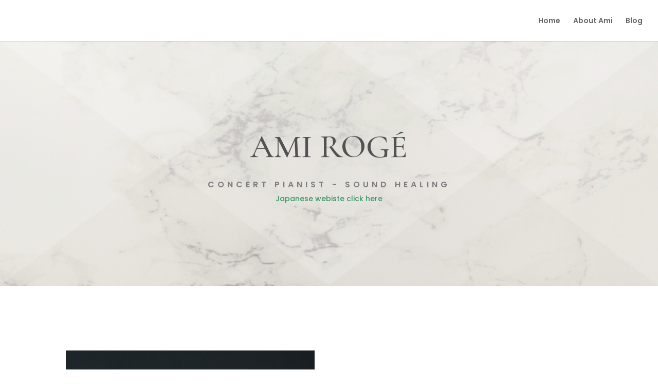

--- FILE ---
content_type: text/html; charset=UTF-8
request_url: https://amiroge.com/
body_size: 10652
content:
<!DOCTYPE html>
<html lang="en-US">
<head>
	<meta charset="UTF-8" />
<meta http-equiv="X-UA-Compatible" content="IE=edge">
	<link rel="pingback" href="https://amiroge.com/xmlrpc.php" />

	<script type="text/javascript">
		document.documentElement.className = 'js';
	</script>

	<script>var et_site_url='https://amiroge.com';var et_post_id='8';function et_core_page_resource_fallback(a,b){"undefined"===typeof b&&(b=a.sheet.cssRules&&0===a.sheet.cssRules.length);b&&(a.onerror=null,a.onload=null,a.href?a.href=et_site_url+"/?et_core_page_resource="+a.id+et_post_id:a.src&&(a.src=et_site_url+"/?et_core_page_resource="+a.id+et_post_id))}
</script><title>Ami Rogé | Piano - Yoga - Sound Healing</title>
<link rel='dns-prefetch' href='//fonts.googleapis.com' />
<link rel='dns-prefetch' href='//s.w.org' />
<link rel="alternate" type="application/rss+xml" title="Ami Rogé &raquo; Feed" href="https://amiroge.com/feed/" />
<link rel="alternate" type="application/rss+xml" title="Ami Rogé &raquo; Comments Feed" href="https://amiroge.com/comments/feed/" />
		<script type="text/javascript">
			window._wpemojiSettings = {"baseUrl":"https:\/\/s.w.org\/images\/core\/emoji\/13.0.0\/72x72\/","ext":".png","svgUrl":"https:\/\/s.w.org\/images\/core\/emoji\/13.0.0\/svg\/","svgExt":".svg","source":{"concatemoji":"https:\/\/amiroge.com\/wp-includes\/js\/wp-emoji-release.min.js?ver=5.5.17"}};
			!function(e,a,t){var n,r,o,i=a.createElement("canvas"),p=i.getContext&&i.getContext("2d");function s(e,t){var a=String.fromCharCode;p.clearRect(0,0,i.width,i.height),p.fillText(a.apply(this,e),0,0);e=i.toDataURL();return p.clearRect(0,0,i.width,i.height),p.fillText(a.apply(this,t),0,0),e===i.toDataURL()}function c(e){var t=a.createElement("script");t.src=e,t.defer=t.type="text/javascript",a.getElementsByTagName("head")[0].appendChild(t)}for(o=Array("flag","emoji"),t.supports={everything:!0,everythingExceptFlag:!0},r=0;r<o.length;r++)t.supports[o[r]]=function(e){if(!p||!p.fillText)return!1;switch(p.textBaseline="top",p.font="600 32px Arial",e){case"flag":return s([127987,65039,8205,9895,65039],[127987,65039,8203,9895,65039])?!1:!s([55356,56826,55356,56819],[55356,56826,8203,55356,56819])&&!s([55356,57332,56128,56423,56128,56418,56128,56421,56128,56430,56128,56423,56128,56447],[55356,57332,8203,56128,56423,8203,56128,56418,8203,56128,56421,8203,56128,56430,8203,56128,56423,8203,56128,56447]);case"emoji":return!s([55357,56424,8205,55356,57212],[55357,56424,8203,55356,57212])}return!1}(o[r]),t.supports.everything=t.supports.everything&&t.supports[o[r]],"flag"!==o[r]&&(t.supports.everythingExceptFlag=t.supports.everythingExceptFlag&&t.supports[o[r]]);t.supports.everythingExceptFlag=t.supports.everythingExceptFlag&&!t.supports.flag,t.DOMReady=!1,t.readyCallback=function(){t.DOMReady=!0},t.supports.everything||(n=function(){t.readyCallback()},a.addEventListener?(a.addEventListener("DOMContentLoaded",n,!1),e.addEventListener("load",n,!1)):(e.attachEvent("onload",n),a.attachEvent("onreadystatechange",function(){"complete"===a.readyState&&t.readyCallback()})),(n=t.source||{}).concatemoji?c(n.concatemoji):n.wpemoji&&n.twemoji&&(c(n.twemoji),c(n.wpemoji)))}(window,document,window._wpemojiSettings);
		</script>
		<meta content="Divi v.4.6.1" name="generator"/><style type="text/css">
img.wp-smiley,
img.emoji {
	display: inline !important;
	border: none !important;
	box-shadow: none !important;
	height: 1em !important;
	width: 1em !important;
	margin: 0 .07em !important;
	vertical-align: -0.1em !important;
	background: none !important;
	padding: 0 !important;
}
</style>
	<link rel='stylesheet' id='wp-block-library-css'  href='https://amiroge.com/wp-includes/css/dist/block-library/style.min.css?ver=5.5.17' type='text/css' media='all' />
<link rel='stylesheet' id='divi-style-css'  href='https://amiroge.com/wp-content/themes/Divi/style.css?ver=4.6.1' type='text/css' media='all' />
<link rel='stylesheet' id='et-builder-googlefonts-cached-css'  href='https://fonts.googleapis.com/css?family=Cormorant+Garamond%3A300%2C300italic%2Cregular%2Citalic%2C500%2C500italic%2C600%2C600italic%2C700%2C700italic%7CPoppins%3A100%2C100italic%2C200%2C200italic%2C300%2C300italic%2Cregular%2Citalic%2C500%2C500italic%2C600%2C600italic%2C700%2C700italic%2C800%2C800italic%2C900%2C900italic&#038;subset=latin%2Clatin-ext&#038;display=swap&#038;ver=5.5.17' type='text/css' media='all' />
<link rel='stylesheet' id='dashicons-css'  href='https://amiroge.com/wp-includes/css/dashicons.min.css?ver=5.5.17' type='text/css' media='all' />
<script type='text/javascript' src='https://amiroge.com/wp-includes/js/jquery/jquery.js?ver=1.12.4-wp' id='jquery-core-js'></script>
<script type='text/javascript' src='https://amiroge.com/wp-content/themes/Divi/core/admin/js/es6-promise.auto.min.js?ver=5.5.17' id='es6-promise-js'></script>
<script type='text/javascript' id='et-core-api-spam-recaptcha-js-extra'>
/* <![CDATA[ */
var et_core_api_spam_recaptcha = {"site_key":"","page_action":{"action":"amiroge_com"}};
/* ]]> */
</script>
<script type='text/javascript' src='https://amiroge.com/wp-content/themes/Divi/core/admin/js/recaptcha.js?ver=5.5.17' id='et-core-api-spam-recaptcha-js'></script>
<link rel="https://api.w.org/" href="https://amiroge.com/wp-json/" /><link rel="alternate" type="application/json" href="https://amiroge.com/wp-json/wp/v2/pages/8" /><link rel="EditURI" type="application/rsd+xml" title="RSD" href="https://amiroge.com/xmlrpc.php?rsd" />
<link rel="wlwmanifest" type="application/wlwmanifest+xml" href="https://amiroge.com/wp-includes/wlwmanifest.xml" /> 
<meta name="generator" content="WordPress 5.5.17" />
<link rel="canonical" href="https://amiroge.com/" />
<link rel='shortlink' href='https://amiroge.com/' />
<link rel="alternate" type="application/json+oembed" href="https://amiroge.com/wp-json/oembed/1.0/embed?url=https%3A%2F%2Famiroge.com%2F" />
<link rel="alternate" type="text/xml+oembed" href="https://amiroge.com/wp-json/oembed/1.0/embed?url=https%3A%2F%2Famiroge.com%2F&#038;format=xml" />
<meta name="viewport" content="width=device-width, initial-scale=1.0, maximum-scale=1.0, user-scalable=0" /><link rel="shortcut icon" href="" /><link rel="stylesheet" id="et-core-unified-8-cached-inline-styles" href="https://amiroge.com/wp-content/et-cache/8/et-core-unified-8-17672035571101.min.css" onerror="et_core_page_resource_fallback(this, true)" onload="et_core_page_resource_fallback(this)" /></head>
<body class="home page-template-default page page-id-8 et_pb_button_helper_class et_fullwidth_nav et_fixed_nav et_show_nav et_hide_primary_logo et_hide_fixed_logo et_hide_mobile_logo et_primary_nav_dropdown_animation_fade et_secondary_nav_dropdown_animation_fade et_header_style_left et_pb_footer_columns4 et_cover_background et_pb_gutter osx et_pb_gutters3 et_pb_pagebuilder_layout et_no_sidebar et_divi_theme et-db et_minified_js et_minified_css">
	<div id="page-container">

	
	
			<header id="main-header" data-height-onload="66">
			<div class="container clearfix et_menu_container">
							<div class="logo_container">
					<span class="logo_helper"></span>
					<a href="https://amiroge.com/">
						<img src="https://amiroge.com/wp-content/themes/Divi/images/logo.png" alt="Ami Rogé" id="logo" data-height-percentage="54" />
					</a>
				</div>
							<div id="et-top-navigation" data-height="66" data-fixed-height="40">
											<nav id="top-menu-nav">
													<ul id="top-menu" class="nav">
																	<li ><a href="https://amiroge.com/">Home</a></li>
								
								<li class="page_item page-item-85"><a href="https://amiroge.com/about-ami/">About Ami</a></li>
<li class="page_item page-item-93"><a href="https://amiroge.com/blog/">Blog</a></li>
															</ul>
												</nav>
					
					
					
					
					<div id="et_mobile_nav_menu">
				<div class="mobile_nav closed">
					<span class="select_page">Select Page</span>
					<span class="mobile_menu_bar mobile_menu_bar_toggle"></span>
				</div>
			</div>				</div> <!-- #et-top-navigation -->
			</div> <!-- .container -->
			<div class="et_search_outer">
				<div class="container et_search_form_container">
					<form role="search" method="get" class="et-search-form" action="https://amiroge.com/">
					<input type="search" class="et-search-field" placeholder="Search &hellip;" value="" name="s" title="Search for:" />					</form>
					<span class="et_close_search_field"></span>
				</div>
			</div>
		</header> <!-- #main-header -->
			<div id="et-main-area">
	
<div id="main-content">


			
				<article id="post-8" class="post-8 page type-page status-publish has-post-thumbnail hentry">

				
					<div class="entry-content">
					<div id="et-boc" class="et-boc">
			
		<div class="et-l et-l--post">
			<div class="et_builder_inner_content et_pb_gutters3">
		<div class="et_pb_section et_pb_section_0 et_pb_fullwidth_section et_section_regular section_has_divider et_pb_top_divider" >
				<div class="et_pb_top_inside_divider et-no-transition"></div>
				
				
				
					<section class="et_pb_module et_pb_fullwidth_header et_pb_fullwidth_header_0 et_hover_enabled et_pb_section_parallax et_pb_text_align_center et_pb_bg_layout_light">
				<span class="et_parallax_bg_wrap"><span
						class="et_parallax_bg"
						style="background-image: url(https://amiroge.com/wp-content/uploads/2020/10/marble.png);"
					></span></span>
				
				<div class="et_pb_fullwidth_header_container center">
					<div class="header-content-container center">
					<div class="header-content">
						
						<h1 class="et_pb_module_header">Ami Rogé </h1>
						<span class="et_pb_fullwidth_header_subhead">Concert Pianist - Sound Healing</span>
						<div class="et_pb_header_content_wrapper"><p><a href="http://crystalsoundami.com/">Japanese webiste click here</a></p></div>
						
					</div>
				</div>
					
				</div>
				<div class="et_pb_fullwidth_header_overlay"></div>
				<div class="et_pb_fullwidth_header_scroll"></div>
			</section>
				
				
			</div> <!-- .et_pb_section --><div class="et_pb_section et_pb_section_1 et_section_regular" >
				
				
				
				
					<div class="et_pb_row et_pb_row_0">
				<div class="et_pb_column et_pb_column_1_2 et_pb_column_0  et_pb_css_mix_blend_mode_passthrough">
				
				
				<div class="et_pb_module et_pb_image et_pb_image_0 et_animated et-waypoint">
				
				
				<span class="et_pb_image_wrap has-box-shadow-overlay"><div class="box-shadow-overlay"></div><img src="https://amiroge.com/wp-content/uploads/2020/10/AmiRoge.png" alt="" title="AmiRoge" srcset="https://amiroge.com/wp-content/uploads/2020/10/AmiRoge.png 800w, https://amiroge.com/wp-content/uploads/2020/10/AmiRoge-480x557.png 480w" sizes="(min-width: 0px) and (max-width: 480px) 480px, (min-width: 481px) 800px, 100vw" /></span>
			</div>
			</div> <!-- .et_pb_column --><div class="et_pb_column et_pb_column_1_2 et_pb_column_1  et_pb_css_mix_blend_mode_passthrough et-last-child">
				
				
				<div class="et_pb_module et_pb_text et_pb_text_0  et_pb_text_align_left et_pb_bg_layout_light">
				
				
				<div class="et_pb_text_inner"><p>Born in Tokyo to an Indonesian father and a Japanese mother and educated primarily in the United States, Ami Rogé is a classically trained concert pianist with a Master in Music from Mannes College and Bachelor of Music from The Juilliard School.</p>
<p>Ami has travelled around the world as a concert pianist since 2005. She has appeared in prestigous concert halls and festivals across four continents, including New York&#8217;s Carnegie Hall, Hong Kong Joy of Music Festival, Australian Festival of Chamber Music, Beijing International Piano Festival, and the Salisbury International Festival, among others.</p>
<p>In 2011, she played with Pascal Rogé in Sydney Opera House, for a premiere of Matthew Hindson&#8217;s Concerto for Two Pianos, with the Sydney Symphony Orchestra under the baton of Vladimir Ashekenazy.</p>
<p><strong>Ami has a strong belief that music and pure sounds can have enormous healing power, and she is now on a mission, not only to play music for pleasure, but also as a healing agent for the body, emotion, soul, and spirit.</strong></p></div>
			</div> <!-- .et_pb_text -->
			</div> <!-- .et_pb_column -->
				
				
			</div> <!-- .et_pb_row -->
				
				
			</div> <!-- .et_pb_section --><div class="et_pb_section et_pb_section_2 et_section_regular section_has_divider et_pb_top_divider" >
				<div class="et_pb_top_inside_divider et-no-transition"></div>
				
				
				
					<div class="et_pb_row et_pb_row_1">
				<div class="et_pb_column et_pb_column_1_2 et_pb_column_2  et_pb_css_mix_blend_mode_passthrough">
				
				
				<div class="et_pb_module et_pb_text et_pb_text_1 et_clickable  et_pb_text_align_left et_pb_bg_layout_light">
				
				
				<div class="et_pb_text_inner"><h5>Concert Pianist</h5>
<h3></h3>
<h3>&#8220;Breathless,</h3>
<h3>endless charm&#8221;</h3>
<p style="text-align: right;"><em>&#8212; The Guardian, UK</em></p>
<p>For many years, Ami traveled the world as a partner in a duo-piano team. Now, back in her native country, Ami is once again active as a performer, this time as a soloist and chamber musician, playing with French Hornist, Rie Mihara (Ibukiya). During the pandemic, she has continued in venues with limited audience for social distancing, as well as online live performances.</p>
<p>Recently, she has begun incorporating the sound healing element with her piano performance, performing on both the crystal bowls and the piano. For further interest, please <a href="mailto:amiroge38@gmail.com" target="_blank" rel="noopener noreferrer">click here</a> to send a private e-mail message.</p>
<p>&nbsp;</p></div>
			</div> <!-- .et_pb_text -->
			</div> <!-- .et_pb_column --><div class="et_pb_column et_pb_column_1_2 et_pb_column_3  et_pb_css_mix_blend_mode_passthrough et-last-child">
				
				
				<div class="et_pb_module et_pb_image et_pb_image_1 et_animated et-waypoint et_pb_image_sticky">
				
				
				<span class="et_pb_image_wrap has-box-shadow-overlay"><div class="box-shadow-overlay"></div><img src="https://amiroge.com/wp-content/uploads/2020/10/amipiano-1.png" alt="" title="amipiano" srcset="https://amiroge.com/wp-content/uploads/2020/10/amipiano-1.png 912w, https://amiroge.com/wp-content/uploads/2020/10/amipiano-1-480x339.png 480w" sizes="(min-width: 0px) and (max-width: 480px) 480px, (min-width: 481px) 912px, 100vw" /></span>
			</div>
			</div> <!-- .et_pb_column -->
				
				
			</div> <!-- .et_pb_row --><div class="et_pb_row et_pb_row_2">
				<div class="et_pb_column et_pb_column_4_4 et_pb_column_4  et_pb_css_mix_blend_mode_passthrough et-last-child">
				
				
				<div class="et_pb_module et_pb_testimonial et_pb_testimonial_0 clearfix  et_pb_text_align_left et_pb_bg_layout_light et_pb_testimonial_no_image">
				
				
				<div style="background-image:url([data-uri])" class="et_pb_testimonial_portrait"></div>
				<div class="et_pb_testimonial_description">
					<div class="et_pb_testimonial_description_inner"><div class="et_pb_testimonial_content"><h4 style="text-align: center;">&#8220;Thunderous, fruity chords<strong> made the floorboards vibrate&#8230; Ami Rogé&#8217;s pounding bass lines drove the music forward irresistibly, and her left hand, deservedly, had the last word</strong><em><strong>.&#8221; </strong> </em></h4></div></div> <!-- .et_pb_testimonial_description_inner -->
					<span class="et_pb_testimonial_author">Graham Rickson</span>
					<p class="et_pb_testimonial_meta"><span class="et_pb_testimonial_company">The Arts Desk</span></p>
				</div> <!-- .et_pb_testimonial_description -->
			</div> <!-- .et_pb_testimonial -->
			</div> <!-- .et_pb_column -->
				
				
			</div> <!-- .et_pb_row -->
				
				
			</div> <!-- .et_pb_section --><div class="et_pb_section et_pb_section_3 et_section_specialty" >
				
				
				
				<div class="et_pb_row">
					<div class="et_pb_column et_pb_column_1_3 et_pb_column_5    et_pb_css_mix_blend_mode_passthrough">
				
				
				<div class="et_pb_module et_pb_image et_pb_image_2 et_pb_image_sticky">
				
				
				<span class="et_pb_image_wrap "><img src="https://amiroge.com/wp-content/uploads/2020/10/amibowls.jpg" alt="" title="amibowls" srcset="https://amiroge.com/wp-content/uploads/2020/10/amibowls.jpg 416w, https://amiroge.com/wp-content/uploads/2020/10/amibowls-300x300.jpg 300w, https://amiroge.com/wp-content/uploads/2020/10/amibowls-150x150.jpg 150w" sizes="(max-width: 416px) 100vw, 416px" /></span>
			</div>
			</div> <!-- .et_pb_column --><div class="et_pb_column et_pb_column_2_3 et_pb_column_6   et_pb_specialty_column  et_pb_css_mix_blend_mode_passthrough et-last-child">
				
				
				<div class="et_pb_row_inner et_pb_row_inner_0">
				<div class="et_pb_column et_pb_column_4_4 et_pb_column_inner et_pb_column_inner_0 et-last-child">
				
				
				<div class="et_pb_module et_pb_text et_pb_text_2  et_pb_text_align_left et_pb_bg_layout_light">
				
				
				<div class="et_pb_text_inner"><h3>sound healing for body and spirit</h3></div>
			</div> <!-- .et_pb_text -->
			</div> <!-- .et_pb_column -->
				
				
			</div> <!-- .et_pb_row_inner --><div class="et_pb_row_inner et_pb_row_inner_1">
				<div class="et_pb_column et_pb_column_1_3 et_pb_column_inner et_pb_column_inner_1">
				
				
				<div class="et_pb_module et_pb_text et_pb_text_3  et_pb_text_align_left et_pb_bg_layout_light">
				
				
				<div class="et_pb_text_inner"><p>With RYT 200 from YMC Medical School and her Level 1 sound healing certificate from Sound Healing Academy, Ami offers her unique combination of yoga sequence followed by a meditative healing soundbath during the final savasana, featuring her special collection of crystal singing bowls.  The sound frequencies from the crystal singing bowls are known to produce healing vibrations which entrains with the bones in our body, which is made of the same crystalline elements.</p></div>
			</div> <!-- .et_pb_text -->
			</div> <!-- .et_pb_column --><div class="et_pb_column et_pb_column_1_3 et_pb_column_inner et_pb_column_inner_2 et-last-child">
				
				
				<div class="et_pb_module et_pb_text et_pb_text_4  et_pb_text_align_left et_pb_bg_layout_light">
				
				
				<div class="et_pb_text_inner"><p>The sound from the singing bowls also reduces stress, guiding the clients into relaxed alpha brain wave, and further into a meditative theta wave. Please <a href="mailto:amiroge38@gmail.com" target="_blank" rel="noopener noreferrer">contact Ami</a> for further information, regarding schedules and pricing.</p></div>
			</div> <!-- .et_pb_text --><div class="et_pb_button_module_wrapper et_pb_button_0_wrapper et_pb_button_alignment_left et_pb_module ">
				<a class="et_pb_button et_pb_button_0 et_hover_enabled et_pb_bg_layout_light" href="https://www.youtube.com/channel/UCYijPIxJj1UuC7B2aTAJFwg">Listen on YouTube</a>
			</div>
			</div> <!-- .et_pb_column -->
				
				
			</div> <!-- .et_pb_row_inner -->
			</div> <!-- .et_pb_column -->
				</div> <!-- .et_pb_row -->
				
			</div> <!-- .et_pb_section --><div class="et_pb_section et_pb_section_4 et_section_regular" >
				
				
				
				
					<div class="et_pb_row et_pb_row_3">
				<div class="et_pb_column et_pb_column_4_4 et_pb_column_7  et_pb_css_mix_blend_mode_passthrough et-last-child">
				
				
				<div class="et_pb_module et_pb_text et_pb_text_5  et_pb_text_align_center et_pb_bg_layout_light">
				
				
				<div class="et_pb_text_inner"><h5>Connect with Ami</h5>
<h3>Listen &amp; learn</h3></div>
			</div> <!-- .et_pb_text -->
			</div> <!-- .et_pb_column -->
				
				
			</div> <!-- .et_pb_row --><div class="et_pb_row et_pb_row_4">
				<div class="et_pb_column et_pb_column_1_3 et_pb_column_8  et_pb_css_mix_blend_mode_passthrough">
				
				
				<div class="et_pb_module et_pb_blurb et_pb_blurb_0 et_animated et_clickable  et_pb_text_align_center  et_pb_blurb_position_top et_pb_bg_layout_light">
				
				
				<div class="et_pb_blurb_content">
					<div class="et_pb_main_blurb_image"><span class="et_pb_image_wrap"><span class="et-waypoint et_pb_animation_off et-pb-icon et-pb-icon-circle">&#x49;</span></span></div>
					<div class="et_pb_blurb_container">
						<h4 class="et_pb_module_header"><span>recordings</span></h4>
						<div class="et_pb_blurb_description">Ami&#8217;s previous recordings are available on <a href="https://www.amazon.com/s?k=ami+roge&amp;i=digital-music&amp;ref=nb_sb_noss_2" target="_blank" rel="noopener noreferrer">Amazon</a>, <a href="https://open.spotify.com/artist/4R7GJ1QqIdDhtarC80jdCn?si=h4kCJ03qQu6U8GtIf4MILw" target="_blank" rel="noopener noreferrer">Spotify</a>, and iTtunes. <a href="https://www.allmusic.com/artist/ami-rog%C3%A9-mn0002408914/discography" target="_blank" rel="noopener noreferrer"><br />Click here</a> to see Ami&#8217;s full discography on AllMusic.</div>
					</div>
				</div> <!-- .et_pb_blurb_content -->
			</div> <!-- .et_pb_blurb --><div class="et_pb_module et_pb_gallery et_pb_gallery_0 et_clickable  et_pb_bg_layout_light et_pb_slider et_pb_gallery_fullwidth et_slider_auto et_slider_speed_3000 clearfix">
				<div class="et_pb_gallery_items et_post_gallery clearfix" data-per_page="4"><div class="et_pb_gallery_item et_pb_bg_layout_light et_pb_gallery_item_0_0">
				<div class='et_pb_gallery_image landscape'>
					<a href="https://amiroge.com/wp-content/uploads/2020/11/lessix.jpg" title="lessix">
					<img src="https://amiroge.com/wp-content/uploads/2020/11/lessix.jpg" srcset="https://amiroge.com/wp-content/uploads/2020/11/lessix.jpg 372w, https://amiroge.com/wp-content/uploads/2020/11/lessix-300x300.jpg 300w, https://amiroge.com/wp-content/uploads/2020/11/lessix-150x150.jpg 150w" sizes="(max-width: 372px) 100vw, 372px" />
					
				</a>
				</div></div><div class="et_pb_gallery_item et_pb_bg_layout_light et_pb_gallery_item_0_1">
				<div class='et_pb_gallery_image landscape'>
					<a href="https://amiroge.com/wp-content/uploads/2020/11/bartok.jpg" title="bartok">
					<img src="https://amiroge.com/wp-content/uploads/2020/11/bartok.jpg" srcset="https://amiroge.com/wp-content/uploads/2020/11/bartok.jpg 366w, https://amiroge.com/wp-content/uploads/2020/11/bartok-300x300.jpg 300w, https://amiroge.com/wp-content/uploads/2020/11/bartok-150x150.jpg 150w" sizes="(max-width: 366px) 100vw, 366px" />
					
				</a>
				</div></div><div class="et_pb_gallery_item et_pb_bg_layout_light et_pb_gallery_item_0_2">
				<div class='et_pb_gallery_image landscape'>
					<a href="https://amiroge.com/wp-content/uploads/2020/11/debussyravel.jpg" title="debussyravel">
					<img src="https://amiroge.com/wp-content/uploads/2020/11/debussyravel.jpg" srcset="https://amiroge.com/wp-content/uploads/2020/11/debussyravel.jpg 372w, https://amiroge.com/wp-content/uploads/2020/11/debussyravel-300x300.jpg 300w, https://amiroge.com/wp-content/uploads/2020/11/debussyravel-150x150.jpg 150w" sizes="(max-width: 372px) 100vw, 372px" />
					
				</a>
				</div></div><div class="et_pb_gallery_item et_pb_bg_layout_light et_pb_gallery_item_0_3">
				<div class='et_pb_gallery_image landscape'>
					<a href="https://amiroge.com/wp-content/uploads/2020/11/weddingcake.jpg" title="weddingcake">
					<img src="https://amiroge.com/wp-content/uploads/2020/11/weddingcake.jpg" srcset="https://amiroge.com/wp-content/uploads/2020/11/weddingcake.jpg 372w, https://amiroge.com/wp-content/uploads/2020/11/weddingcake-300x300.jpg 300w, https://amiroge.com/wp-content/uploads/2020/11/weddingcake-150x150.jpg 150w" sizes="(max-width: 372px) 100vw, 372px" />
					
				</a>
				</div></div></div><!-- .et_pb_gallery_items --></div><!-- .et_pb_gallery -->
			</div> <!-- .et_pb_column --><div class="et_pb_column et_pb_column_1_3 et_pb_column_9  et_pb_css_mix_blend_mode_passthrough">
				
				
				<div class="et_pb_module et_pb_blurb et_pb_blurb_1 et_animated  et_pb_text_align_center  et_pb_blurb_position_top et_pb_bg_layout_light">
				
				
				<div class="et_pb_blurb_content">
					<div class="et_pb_main_blurb_image"><span class="et_pb_image_wrap"><span class="et-waypoint et_pb_animation_off et-pb-icon et-pb-icon-circle">&#xe086;</span></span></div>
					<div class="et_pb_blurb_container">
						<h4 class="et_pb_module_header"><span>classes</span></h4>
						<div class="et_pb_blurb_description"><p>Ami gives piano lessons, Eurythmic music classes, as well as English language. Send a message below to inquire about class times and locations.</p></div>
					</div>
				</div> <!-- .et_pb_blurb_content -->
			</div> <!-- .et_pb_blurb --><div class="et_pb_button_module_wrapper et_pb_button_1_wrapper et_pb_button_alignment_center et_pb_module ">
				<a class="et_pb_button et_pb_button_1 et_hover_enabled et_pb_bg_layout_light" href="mailto:amiroge38@gmail.com">Send Private Message</a>
			</div>
			</div> <!-- .et_pb_column --><div class="et_pb_column et_pb_column_1_3 et_pb_column_10  et_pb_css_mix_blend_mode_passthrough et-last-child">
				
				
				<div class="et_pb_module et_pb_blurb et_pb_blurb_2 et_animated  et_pb_text_align_center  et_pb_blurb_position_top et_pb_bg_layout_light">
				
				
				<div class="et_pb_blurb_content">
					<div class="et_pb_main_blurb_image"><span class="et_pb_image_wrap"><span class="et-waypoint et_pb_animation_off et-pb-icon et-pb-icon-circle">&#xe025;</span></span></div>
					<div class="et_pb_blurb_container">
						<h4 class="et_pb_module_header"><span>events</span></h4>
						<div class="et_pb_blurb_description"><p>Ami&#8217;s Scheduled Performances are shown here. Click the event title to see more information on the blog.</p></div>
					</div>
				</div> <!-- .et_pb_blurb_content -->
			</div> <!-- .et_pb_blurb --><div class="et_pb_module et_pb_blog_0 et_pb_posts et_pb_bg_layout_light ">
				
				
				<div class="et_pb_ajax_pagination_container">
					
			<article id="post-223" class="et_pb_post clearfix et_pb_no_thumb et_pb_blog_item_0_0 post-223 post type-post status-publish format-standard hentry category-uncategorized">

				
														<h3 class="entry-title"><a href="https://amiroge.com/linvitation-au-voyage-2nd-edition-2026/">l&#8217;invitation au voyage 2nd edition 2026</a></h3>
				
					<p class="post-meta"></p><div class="post-content"><div class="post-content-inner et_multi_view_hidden"><p>...</p>
</div></div>			
			</article> <!-- .et_pb_post -->
				
			<article id="post-217" class="et_pb_post clearfix et_pb_no_thumb et_pb_blog_item_0_1 post-217 post type-post status-publish format-standard hentry category-uncategorized">

				
														<h3 class="entry-title"><a href="https://amiroge.com/linvitation-au-voyage-concert-lyrique/">l&#8217;invitation au voyage: concert lyrique</a></h3>
				
					<p class="post-meta"></p><div class="post-content"><div class="post-content-inner et_multi_view_hidden"><p>...</p>
</div></div>			
			</article> <!-- .et_pb_post -->
				
			<article id="post-210" class="et_pb_post clearfix et_pb_no_thumb et_pb_blog_item_0_2 post-210 post type-post status-publish format-standard hentry category-uncategorized">

				
														<h3 class="entry-title"><a href="https://amiroge.com/full-moon-yoga-and-crystal-bowl-sound-healing/">Full Moon Yoga and Crystal Bowl Sound Healing</a></h3>
				
					<p class="post-meta"></p><div class="post-content"><div class="post-content-inner et_multi_view_hidden"><p>...</p>
</div></div>			
			</article> <!-- .et_pb_post -->
				
				</div>
				</div> <!-- .et_pb_posts --> 
			</div> <!-- .et_pb_column -->
				
				
			</div> <!-- .et_pb_row -->
				
				
			</div> <!-- .et_pb_section --><div class="et_pb_section et_pb_section_5 et_pb_with_background et_section_regular" >
				
				
				
				
					<div class="et_pb_row et_pb_row_5 et_pb_row_fullwidth et_pb_gutters3">
				<div class="et_pb_column et_pb_column_1_4 et_pb_column_11  et_pb_css_mix_blend_mode_passthrough et_pb_column_empty">
				
				
				
			</div> <!-- .et_pb_column --><div class="et_pb_column et_pb_column_1_2 et_pb_column_12  et_pb_css_mix_blend_mode_passthrough">
				
				
				<div class="et_pb_with_border et_pb_module et_pb_signup_0 et_animated et_hover_enabled et_pb_newsletter_layout_left_right et_pb_newsletter et_pb_subscribe clearfix  et_pb_text_align_center et_pb_bg_layout_light et_pb_no_bg">
				
				
				<div class="et_pb_newsletter_description"><h3 class="et_pb_module_header">Follow Along</h3><div>
<p>Subscribe for e-mail updates about upcoming concerts, recordings, and other opportunities to connect.</p>
</div></div>
				
				<div class="et_pb_newsletter_form">
					<form method="post">
						<div class="et_pb_newsletter_result et_pb_newsletter_error"></div>
						<div class="et_pb_newsletter_result et_pb_newsletter_success">
							<h2>Success! You&#039;re now subscribed to the mailing list.</h2>
						</div>
						<div class="et_pb_newsletter_fields">
							
							
							
					<p class="et_pb_newsletter_field et_pb_contact_field_last et_pb_contact_field_last_tablet et_pb_contact_field_last_phone">
						<label class="et_pb_contact_form_label" for="et_pb_signup_email" style="display: none;">Email</label>
						<input id="et_pb_signup_email" class="input" type="text" placeholder="Email" name="et_pb_signup_email">
					</p>
							
							
					<p class="et_pb_newsletter_button_wrap">
						<a class="et_pb_newsletter_button et_pb_button" href="#" data-icon="">
							<span class="et_subscribe_loader"></span>
							<span class="et_pb_newsletter_button_text">Subscribe</span>
						</a>
					</p>
							
						</div>
						
						<input type="hidden" value="mailchimp" name="et_pb_signup_provider" />
						<input type="hidden" value="9d9965de84" name="et_pb_signup_list_id" />
						<input type="hidden" value="Amisintaritonga" name="et_pb_signup_account_name" />
						<input type="hidden" value="true" name="et_pb_signup_ip_address" /><input type="hidden" value="6e94caff5e0250220cb86c7104d13ce9" name="et_pb_signup_checksum" />
					</form>
				</div>
			</div><ul class="et_pb_module et_pb_social_media_follow et_pb_social_media_follow_0 clearfix  et_pb_text_align_center et_pb_bg_layout_light">
				
				
				<li
            class='et_pb_social_media_follow_network_0 et_pb_social_icon et_pb_social_network_link  et-social-facebook et_pb_social_media_follow_network_0'><a
              href='https://www.facebook.com/ami.roge.96'
              class='icon et_pb_with_border'
              title='Follow on Facebook'
               target="_blank"><span
                class='et_pb_social_media_follow_network_name'
                aria-hidden='true'
                >Follow</span></a></li><li
            class='et_pb_social_media_follow_network_1 et_pb_social_icon et_pb_social_network_link  et-social-instagram et_pb_social_media_follow_network_1'><a
              href='https://www.instagram.com/amiroge/%20'
              class='icon et_pb_with_border'
              title='Follow on Instagram'
               target="_blank"><span
                class='et_pb_social_media_follow_network_name'
                aria-hidden='true'
                >Follow</span></a></li><li
            class='et_pb_social_media_follow_network_2 et_pb_social_icon et_pb_social_network_link  et-social-youtube et_pb_social_media_follow_network_2'><a
              href='https://www.youtube.com/channel/UCYijPIxJj1UuC7B2aTAJFwg'
              class='icon et_pb_with_border'
              title='Follow on Youtube'
               target="_blank"><span
                class='et_pb_social_media_follow_network_name'
                aria-hidden='true'
                >Follow</span></a></li>
			</ul> <!-- .et_pb_counters -->
			</div> <!-- .et_pb_column --><div class="et_pb_column et_pb_column_1_4 et_pb_column_13  et_pb_css_mix_blend_mode_passthrough et-last-child et_pb_column_empty">
				
				
				
			</div> <!-- .et_pb_column -->
				
				
			</div> <!-- .et_pb_row -->
				
				
			</div> <!-- .et_pb_section -->		</div><!-- .et_builder_inner_content -->
	</div><!-- .et-l -->
	
			
		</div><!-- #et-boc -->
							</div> <!-- .entry-content -->

				
				</article> <!-- .et_pb_post -->

			

</div> <!-- #main-content -->


			<footer id="main-footer">
				

		
				<div id="footer-bottom">
					<div class="container clearfix">
				<ul class="et-social-icons">

	<li class="et-social-icon et-social-facebook">
		<a href="https://www.facebook.com/ami.roge.96" class="icon">
			<span>Facebook</span>
		</a>
	</li>
	<li class="et-social-icon et-social-instagram">
		<a href="https://www.instagram.com/amiroge/%20" class="icon">
			<span>Instagram</span>
		</a>
	</li>
	<li class="et-social-icon et-social-rss">
		<a href="https://amiroge.com/feed/" class="icon">
			<span>RSS</span>
		</a>
	</li>

</ul><div id="footer-info">Copyright 2020 Ami Roge</div>					</div>	<!-- .container -->
				</div>
			</footer> <!-- #main-footer -->
		</div> <!-- #et-main-area -->


	</div> <!-- #page-container -->

		<script type="text/javascript">
				var et_animation_data = [{"class":"et_pb_image_0","style":"slideBottom","repeat":"once","duration":"1000ms","delay":"0ms","intensity":"5%","starting_opacity":"0%","speed_curve":"ease-in-out"},{"class":"et_pb_image_1","style":"slideLeft","repeat":"once","duration":"1000ms","delay":"0ms","intensity":"10%","starting_opacity":"0%","speed_curve":"ease-in-out"},{"class":"et_pb_blurb_0","style":"fade","repeat":"once","duration":"1000ms","delay":"0ms","intensity":"50%","starting_opacity":"0%","speed_curve":"ease-in-out"},{"class":"et_pb_blurb_1","style":"fade","repeat":"once","duration":"1000ms","delay":"200ms","intensity":"50%","starting_opacity":"0%","speed_curve":"ease-in-out"},{"class":"et_pb_blurb_2","style":"fade","repeat":"once","duration":"1000ms","delay":"400ms","intensity":"50%","starting_opacity":"0%","speed_curve":"ease-in-out"},{"class":"et_pb_signup_0","style":"slideBottom","repeat":"once","duration":"1000ms","delay":"0ms","intensity":"5%","starting_opacity":"0%","speed_curve":"ease-in-out"}];
					var et_link_options_data = [{"class":"et_pb_text_1","url":"mailto:amiroge@gmail.com","target":"_self"},{"class":"et_pb_blurb_0","url":"https:\/\/www.allmusic.com\/artist\/ami-rog%C3%A9-mn0002408914\/discography","target":"_blank"},{"class":"et_pb_gallery_0","url":"https:\/\/www.allmusic.com\/artist\/ami-rog%C3%A9-mn0002408914\/discography","target":"_blank"}];
			</script>
	<link rel='stylesheet' id='mediaelement-css'  href='https://amiroge.com/wp-includes/js/mediaelement/mediaelementplayer-legacy.min.css?ver=4.2.13-9993131' type='text/css' media='all' />
<link rel='stylesheet' id='wp-mediaelement-css'  href='https://amiroge.com/wp-includes/js/mediaelement/wp-mediaelement.min.css?ver=5.5.17' type='text/css' media='all' />
<script type='text/javascript' id='divi-custom-script-js-extra'>
/* <![CDATA[ */
var DIVI = {"item_count":"%d Item","items_count":"%d Items"};
var et_shortcodes_strings = {"previous":"Previous","next":"Next"};
var et_pb_custom = {"ajaxurl":"https:\/\/amiroge.com\/wp-admin\/admin-ajax.php","images_uri":"https:\/\/amiroge.com\/wp-content\/themes\/Divi\/images","builder_images_uri":"https:\/\/amiroge.com\/wp-content\/themes\/Divi\/includes\/builder\/images","et_frontend_nonce":"e2f5d51e31","subscription_failed":"Please, check the fields below to make sure you entered the correct information.","et_ab_log_nonce":"f06cfa5569","fill_message":"Please, fill in the following fields:","contact_error_message":"Please, fix the following errors:","invalid":"Invalid email","captcha":"Captcha","prev":"Prev","previous":"Previous","next":"Next","wrong_captcha":"You entered the wrong number in captcha.","wrong_checkbox":"Checkbox","ignore_waypoints":"no","is_divi_theme_used":"1","widget_search_selector":".widget_search","ab_tests":[],"is_ab_testing_active":"","page_id":"8","unique_test_id":"","ab_bounce_rate":"5","is_cache_plugin_active":"no","is_shortcode_tracking":"","tinymce_uri":""}; var et_builder_utils_params = {"condition":{"diviTheme":true,"extraTheme":false},"scrollLocations":["app","top"],"builderScrollLocations":{"desktop":"app","tablet":"app","phone":"app"},"onloadScrollLocation":"app","builderType":"fe"}; var et_frontend_scripts = {"builderCssContainerPrefix":"#et-boc","builderCssLayoutPrefix":"#et-boc .et-l"};
var et_pb_box_shadow_elements = [];
var et_pb_motion_elements = {"desktop":[],"tablet":[],"phone":[]};
var et_pb_sticky_elements = [];
/* ]]> */
</script>
<script type='text/javascript' src='https://amiroge.com/wp-content/themes/Divi/js/custom.unified.js?ver=4.6.1' id='divi-custom-script-js'></script>
<script type='text/javascript' src='https://amiroge.com/wp-content/themes/Divi/core/admin/js/common.js?ver=4.6.1' id='et-core-common-js'></script>
<script type='text/javascript' src='https://amiroge.com/wp-includes/js/wp-embed.min.js?ver=5.5.17' id='wp-embed-js'></script>
<script type='text/javascript' id='mediaelement-core-js-before'>
var mejsL10n = {"language":"en","strings":{"mejs.download-file":"Download File","mejs.install-flash":"You are using a browser that does not have Flash player enabled or installed. Please turn on your Flash player plugin or download the latest version from https:\/\/get.adobe.com\/flashplayer\/","mejs.fullscreen":"Fullscreen","mejs.play":"Play","mejs.pause":"Pause","mejs.time-slider":"Time Slider","mejs.time-help-text":"Use Left\/Right Arrow keys to advance one second, Up\/Down arrows to advance ten seconds.","mejs.live-broadcast":"Live Broadcast","mejs.volume-help-text":"Use Up\/Down Arrow keys to increase or decrease volume.","mejs.unmute":"Unmute","mejs.mute":"Mute","mejs.volume-slider":"Volume Slider","mejs.video-player":"Video Player","mejs.audio-player":"Audio Player","mejs.captions-subtitles":"Captions\/Subtitles","mejs.captions-chapters":"Chapters","mejs.none":"None","mejs.afrikaans":"Afrikaans","mejs.albanian":"Albanian","mejs.arabic":"Arabic","mejs.belarusian":"Belarusian","mejs.bulgarian":"Bulgarian","mejs.catalan":"Catalan","mejs.chinese":"Chinese","mejs.chinese-simplified":"Chinese (Simplified)","mejs.chinese-traditional":"Chinese (Traditional)","mejs.croatian":"Croatian","mejs.czech":"Czech","mejs.danish":"Danish","mejs.dutch":"Dutch","mejs.english":"English","mejs.estonian":"Estonian","mejs.filipino":"Filipino","mejs.finnish":"Finnish","mejs.french":"French","mejs.galician":"Galician","mejs.german":"German","mejs.greek":"Greek","mejs.haitian-creole":"Haitian Creole","mejs.hebrew":"Hebrew","mejs.hindi":"Hindi","mejs.hungarian":"Hungarian","mejs.icelandic":"Icelandic","mejs.indonesian":"Indonesian","mejs.irish":"Irish","mejs.italian":"Italian","mejs.japanese":"Japanese","mejs.korean":"Korean","mejs.latvian":"Latvian","mejs.lithuanian":"Lithuanian","mejs.macedonian":"Macedonian","mejs.malay":"Malay","mejs.maltese":"Maltese","mejs.norwegian":"Norwegian","mejs.persian":"Persian","mejs.polish":"Polish","mejs.portuguese":"Portuguese","mejs.romanian":"Romanian","mejs.russian":"Russian","mejs.serbian":"Serbian","mejs.slovak":"Slovak","mejs.slovenian":"Slovenian","mejs.spanish":"Spanish","mejs.swahili":"Swahili","mejs.swedish":"Swedish","mejs.tagalog":"Tagalog","mejs.thai":"Thai","mejs.turkish":"Turkish","mejs.ukrainian":"Ukrainian","mejs.vietnamese":"Vietnamese","mejs.welsh":"Welsh","mejs.yiddish":"Yiddish"}};
</script>
<script type='text/javascript' src='https://amiroge.com/wp-includes/js/mediaelement/mediaelement-and-player.min.js?ver=4.2.13-9993131' id='mediaelement-core-js'></script>
<script type='text/javascript' src='https://amiroge.com/wp-includes/js/mediaelement/mediaelement-migrate.min.js?ver=5.5.17' id='mediaelement-migrate-js'></script>
<script type='text/javascript' id='mediaelement-js-extra'>
/* <![CDATA[ */
var _wpmejsSettings = {"pluginPath":"\/wp-includes\/js\/mediaelement\/","classPrefix":"mejs-","stretching":"responsive"};
/* ]]> */
</script>
<script type='text/javascript' src='https://amiroge.com/wp-includes/js/mediaelement/wp-mediaelement.min.js?ver=5.5.17' id='wp-mediaelement-js'></script>
</body>
</html>

<!-- Page generated by LiteSpeed Cache 3.6.4 on 2026-01-20 15:01:11 -->

--- FILE ---
content_type: text/css
request_url: https://amiroge.com/wp-content/et-cache/8/et-core-unified-8-17672035571101.min.css
body_size: 3795
content:
.woocommerce #respond input#submit,.woocommerce-page #respond input#submit,.woocommerce #content input.button,.woocommerce-page #content input.button,.woocommerce-message,.woocommerce-error,.woocommerce-info{background:#50007f!important}#et_search_icon:hover,.mobile_menu_bar:before,.mobile_menu_bar:after,.et_toggle_slide_menu:after,.et-social-icon a:hover,.et_pb_sum,.et_pb_pricing li a,.et_pb_pricing_table_button,.et_overlay:before,.entry-summary p.price ins,.woocommerce div.product span.price,.woocommerce-page div.product span.price,.woocommerce #content div.product span.price,.woocommerce-page #content div.product span.price,.woocommerce div.product p.price,.woocommerce-page div.product p.price,.woocommerce #content div.product p.price,.woocommerce-page #content div.product p.price,.et_pb_member_social_links a:hover,.woocommerce .star-rating span:before,.woocommerce-page .star-rating span:before,.et_pb_widget li a:hover,.et_pb_filterable_portfolio .et_pb_portfolio_filters li a.active,.et_pb_filterable_portfolio .et_pb_portofolio_pagination ul li a.active,.et_pb_gallery .et_pb_gallery_pagination ul li a.active,.wp-pagenavi span.current,.wp-pagenavi a:hover,.nav-single a,.tagged_as a,.posted_in a{color:#50007f}.et_pb_contact_submit,.et_password_protected_form .et_submit_button,.et_pb_bg_layout_light .et_pb_newsletter_button,.comment-reply-link,.form-submit .et_pb_button,.et_pb_bg_layout_light .et_pb_promo_button,.et_pb_bg_layout_light .et_pb_more_button,.woocommerce a.button.alt,.woocommerce-page a.button.alt,.woocommerce button.button.alt,.woocommerce button.button.alt.disabled,.woocommerce-page button.button.alt,.woocommerce-page button.button.alt.disabled,.woocommerce input.button.alt,.woocommerce-page input.button.alt,.woocommerce #respond input#submit.alt,.woocommerce-page #respond input#submit.alt,.woocommerce #content input.button.alt,.woocommerce-page #content input.button.alt,.woocommerce a.button,.woocommerce-page a.button,.woocommerce button.button,.woocommerce-page button.button,.woocommerce input.button,.woocommerce-page input.button,.et_pb_contact p input[type="checkbox"]:checked+label i:before,.et_pb_bg_layout_light.et_pb_module.et_pb_button{color:#50007f}.footer-widget h4{color:#50007f}.et-search-form,.nav li ul,.et_mobile_menu,.footer-widget li:before,.et_pb_pricing li:before,blockquote{border-color:#50007f}.et_pb_counter_amount,.et_pb_featured_table .et_pb_pricing_heading,.et_quote_content,.et_link_content,.et_audio_content,.et_pb_post_slider.et_pb_bg_layout_dark,.et_slide_in_menu_container,.et_pb_contact p input[type="radio"]:checked+label i:before{background-color:#50007f}a{color:#15844b}#top-header,#et-secondary-nav li ul{background-color:#50007f}#main-footer{background-color:#f4f2e6}#footer-widgets .footer-widget a,#footer-widgets .footer-widget li a,#footer-widgets .footer-widget li a:hover{color:#898989}.footer-widget{color:#727272}#main-footer .footer-widget h4{color:#50007f}.footer-widget li:before{border-color:#50007f}h1,h2,h3,h4,h5,h6,.et_quote_content blockquote p,.et_pb_slide_description .et_pb_slide_title{font-weight:bold;font-style:normal;text-transform:uppercase;text-decoration:none}.et_slide_in_menu_container,.et_slide_in_menu_container .et-search-field{letter-spacing:px}.et_slide_in_menu_container .et-search-field::-moz-placeholder{letter-spacing:px}.et_slide_in_menu_container .et-search-field::-webkit-input-placeholder{letter-spacing:px}.et_slide_in_menu_container .et-search-field:-ms-input-placeholder{letter-spacing:px}@media only screen and (min-width:981px){.et_header_style_centered.et_hide_primary_logo #main-header:not(.et-fixed-header) .logo_container,.et_header_style_centered.et_hide_fixed_logo #main-header.et-fixed-header .logo_container{height:11.88px}.et-fixed-header#top-header,.et-fixed-header#top-header #et-secondary-nav li ul{background-color:#50007f}}@media only screen and (min-width:1350px){.et_pb_row{padding:27px 0}.et_pb_section{padding:54px 0}.single.et_pb_pagebuilder_layout.et_full_width_page .et_post_meta_wrapper{padding-top:81px}.et_pb_fullwidth_section{padding:0}}h1,h1.et_pb_contact_main_title,.et_pb_title_container h1{font-size:43px}h2,.product .related h2,.et_pb_column_1_2 .et_quote_content blockquote p{font-size:36px}h3{font-size:31px}h4,.et_pb_circle_counter h3,.et_pb_number_counter h3,.et_pb_column_1_3 .et_pb_post h2,.et_pb_column_1_4 .et_pb_post h2,.et_pb_blog_grid h2,.et_pb_column_1_3 .et_quote_content blockquote p,.et_pb_column_3_8 .et_quote_content blockquote p,.et_pb_column_1_4 .et_quote_content blockquote p,.et_pb_blog_grid .et_quote_content blockquote p,.et_pb_column_1_3 .et_link_content h2,.et_pb_column_3_8 .et_link_content h2,.et_pb_column_1_4 .et_link_content h2,.et_pb_blog_grid .et_link_content h2,.et_pb_column_1_3 .et_audio_content h2,.et_pb_column_3_8 .et_audio_content h2,.et_pb_column_1_4 .et_audio_content h2,.et_pb_blog_grid .et_audio_content h2,.et_pb_column_3_8 .et_pb_audio_module_content h2,.et_pb_column_1_3 .et_pb_audio_module_content h2,.et_pb_gallery_grid .et_pb_gallery_item h3,.et_pb_portfolio_grid .et_pb_portfolio_item h2,.et_pb_filterable_portfolio_grid .et_pb_portfolio_item h2{font-size:25px}h5{font-size:22px}h6{font-size:20px}.et_pb_slide_description .et_pb_slide_title{font-size:65px}.woocommerce ul.products li.product h3,.woocommerce-page ul.products li.product h3,.et_pb_gallery_grid .et_pb_gallery_item h3,.et_pb_portfolio_grid .et_pb_portfolio_item h2,.et_pb_filterable_portfolio_grid .et_pb_portfolio_item h2,.et_pb_column_1_4 .et_pb_audio_module_content h2{font-size:22px}	h1,h2,h3,h4,h5,h6{font-family:'Cormorant Garamond',Georgia,"Times New Roman",serif}body,input,textarea,select{font-family:'Poppins',Helvetica,Arial,Lucida,sans-serif}.et_pb_section_0.et_pb_section{padding-top:0px;padding-right:0px;padding-bottom:0px;padding-left:0px}.et_pb_section_2.et_pb_section{padding-top:0px;padding-right:0px;padding-bottom:0px;padding-left:0px}.et_pb_section_0.section_has_divider.et_pb_top_divider .et_pb_top_inside_divider{background-image:url([data-uri]);background-size:50% 100%;top:0;height:100%;z-index:10;background-color:transparent}.et_pb_fullwidth_header_0.et_pb_fullwidth_header .header-content h1,.et_pb_fullwidth_header_0.et_pb_fullwidth_header .header-content h2.et_pb_module_header,.et_pb_fullwidth_header_0.et_pb_fullwidth_header .header-content h3.et_pb_module_header,.et_pb_fullwidth_header_0.et_pb_fullwidth_header .header-content h4.et_pb_module_header,.et_pb_fullwidth_header_0.et_pb_fullwidth_header .header-content h5.et_pb_module_header,.et_pb_fullwidth_header_0.et_pb_fullwidth_header .header-content h6.et_pb_module_header{font-family:'Cormorant Garamond',Georgia,"Times New Roman",serif;font-weight:500;font-size:5vw;line-height:1.5em}.et_pb_fullwidth_header_0.et_pb_fullwidth_header .et_pb_fullwidth_header_subhead{font-family:'Poppins',Helvetica,Arial,Lucida,sans-serif;font-weight:600;text-transform:uppercase;font-size:16px;letter-spacing:6px;line-height:2em}.et_pb_fullwidth_header.et_pb_fullwidth_header_0{background-color:rgba(255,255,255,0)}.et_pb_fullwidth_header_0{padding-top:10vw;padding-bottom:10vw}body #page-container .et_pb_section .et_pb_fullwidth_header_0 .et_pb_button_one.et_pb_button{color:#000000!important;border-width:14px!important;border-color:#ffffff;border-radius:0px;letter-spacing:4px;font-size:14px;font-family:'Poppins',Helvetica,Arial,Lucida,sans-serif!important;font-weight:500!important;text-transform:uppercase!important;background-color:#ffffff}body #page-container .et_pb_section .et_pb_fullwidth_header_0 .et_pb_button_one.et_pb_button:hover{border-color:#ecd5c5!important;border-radius:0px!important;letter-spacing:4px!important;padding-right:2em;padding-left:0.7em;background-image:initial;background-color:#ecd5c5}body #page-container .et_pb_section .et_pb_fullwidth_header_0 .et_pb_button_one.et_pb_button:hover:after{opacity:1}body #page-container .et_pb_section .et_pb_fullwidth_header_0 .et_pb_button_one.et_pb_button:after{font-size:1.6em;opacity:0;display:inline-block}body.et_button_custom_icon #page-container .et_pb_button_1:after{font-size:14px}body.et_button_custom_icon #page-container .et_pb_signup_0.et_pb_subscribe .et_pb_newsletter_button.et_pb_button:after{font-size:14px}body.et_button_custom_icon #page-container .et_pb_button_0:after{font-size:14px}body.et_button_custom_icon #page-container .et_pb_fullwidth_header_0 .et_pb_button_one.et_pb_button:after{font-size:14px}.et_pb_fullwidth_header_0 .et_pb_button_one.et_pb_button{transition:background-color 300ms ease 0ms,border 300ms ease 0ms,border-radius 300ms ease 0ms,letter-spacing 300ms ease 0ms}.et_pb_fullwidth_header_0.et_pb_fullwidth_header .et_pb_fullwidth_header_container .header-content{max-width:70%}.et_pb_section_1.et_pb_section{padding-top:100px;padding-right:0px;padding-bottom:100px;padding-left:0px}.et_pb_section_5.et_pb_section{padding-top:100px;padding-right:0px;padding-bottom:100px;padding-left:0px}.et_pb_section_4.et_pb_section{padding-top:100px;padding-right:0px;padding-bottom:100px;padding-left:0px}.et_pb_image_0 .et_pb_image_wrap{box-shadow:0px 70px 80px -60px rgba(0,0,0,0.3)}.et_pb_image_0{width:100%;max-width:100%!important;text-align:left;margin-left:0}.et_pb_image_0 .et_pb_image_wrap,.et_pb_image_0 img{width:100%}.et_pb_image_2 .et_pb_image_wrap,.et_pb_image_2 img{width:100%}.et_pb_blurb_1.et_pb_blurb p{line-height:1.8em}.et_pb_signup_0.et_pb_subscribe p{line-height:1.8em}.et_pb_text_3 p{line-height:1.8em}.et_pb_text_4 p{line-height:1.8em}.et_pb_text_2 p{line-height:1.8em}.et_pb_blurb_2.et_pb_blurb p{line-height:1.8em}.et_pb_text_1 p{line-height:1.8em}.et_pb_text_5 p{line-height:1.8em}.et_pb_blurb_0.et_pb_blurb p{line-height:1.8em}.et_pb_text_0 p{line-height:1.8em}.et_pb_blurb_2.et_pb_blurb{font-family:'Cormorant Garamond',Georgia,"Times New Roman",serif;font-size:20px;line-height:1.8em}.et_pb_text_4{font-family:'Cormorant Garamond',Georgia,"Times New Roman",serif;font-size:20px;line-height:1.8em}.et_pb_text_3{font-family:'Cormorant Garamond',Georgia,"Times New Roman",serif;font-size:20px;line-height:1.8em}.et_pb_text_5{font-family:'Cormorant Garamond',Georgia,"Times New Roman",serif;font-size:20px;line-height:1.8em}.et_pb_text_2{font-family:'Cormorant Garamond',Georgia,"Times New Roman",serif;font-size:20px;line-height:1.8em}.et_pb_blurb_1.et_pb_blurb{font-family:'Cormorant Garamond',Georgia,"Times New Roman",serif;font-size:20px;line-height:1.8em}.et_pb_blurb_0.et_pb_blurb{font-family:'Cormorant Garamond',Georgia,"Times New Roman",serif;font-size:20px;line-height:1.8em}.et_pb_text_0{font-family:'Cormorant Garamond',Georgia,"Times New Roman",serif;font-size:20px;line-height:1.8em}.et_pb_signup_0.et_pb_subscribe .et_pb_newsletter_description,.et_pb_signup_0.et_pb_subscribe .et_pb_newsletter_form{font-family:'Cormorant Garamond',Georgia,"Times New Roman",serif;font-size:20px;line-height:1.8em}.et_pb_text_4 h3{font-size:45px;line-height:1.5em}.et_pb_text_5 h3{font-size:45px;line-height:1.5em}.et_pb_text_3 h3{font-size:45px;line-height:1.5em}.et_pb_text_2 h3{font-size:45px;line-height:1.5em}.et_pb_text_0 h3{font-size:45px;line-height:1.5em}div.et_pb_section.et_pb_section_2{background-image:linear-gradient(180deg,#ffffff 0%,#f2e3de 100%)!important}.et_pb_section_2.section_has_divider.et_pb_top_divider .et_pb_top_inside_divider{background-image:url([data-uri]);background-size:50% 500px;top:0;height:500px;z-index:1}.et_pb_text_1{font-family:'Cormorant Garamond',Georgia,"Times New Roman",serif;font-size:20px;line-height:1.8em;margin-top:-100px!important}.et_pb_text_1 h3{font-size:48px;line-height:1.2em}.et_pb_text_3 h5{font-family:'Poppins',Helvetica,Arial,Lucida,sans-serif;font-weight:700;text-transform:uppercase;color:#ecd5c5!important;letter-spacing:15px;line-height:1.8em}.et_pb_text_2 h5{font-family:'Poppins',Helvetica,Arial,Lucida,sans-serif;font-weight:700;text-transform:uppercase;color:#ecd5c5!important;letter-spacing:15px;line-height:1.8em}.et_pb_text_4 h5{font-family:'Poppins',Helvetica,Arial,Lucida,sans-serif;font-weight:700;text-transform:uppercase;color:#ecd5c5!important;letter-spacing:15px;line-height:1.8em}.et_pb_text_5 h5{font-family:'Poppins',Helvetica,Arial,Lucida,sans-serif;font-weight:700;text-transform:uppercase;color:#ecd5c5!important;letter-spacing:15px;line-height:1.8em}.et_pb_text_1 h5{font-family:'Poppins',Helvetica,Arial,Lucida,sans-serif;font-weight:700;text-transform:uppercase;color:#ecd5c5!important;letter-spacing:15px;line-height:1.8em}.et_pb_image_1 .et_pb_image_wrap{box-shadow:0px 12px 80px -6px rgba(143,128,114,0.27)}.et_pb_image_1{text-align:left;margin-left:0}.et_pb_row_2.et_pb_row{padding-top:0px!important;padding-bottom:50px!important;margin-top:-100px!important;padding-top:0px;padding-bottom:50px}.et_pb_testimonial_0.et_pb_testimonial{background-color:#f5f5f5;background-color:#f5f5f5}.et_pb_testimonial_0 .et_pb_testimonial_portrait{width:0px!important}div.et_pb_section.et_pb_section_3{background-image:linear-gradient(180deg,#ffffff 0%,#fff4f2 100%)!important}.et_pb_section_3.et_pb_section{padding-top:0px;padding-right:5%}.et_pb_section_3>.et_pb_row{width:100%;max-width:100%}.et_pb_section_3.et_section_specialty>.et_pb_row{width:100%;max-width:100%}.et_pb_column_5{padding-top:0px}.et_pb_image_2{margin-top:50px!important;margin-right:20px!important;margin-bottom:50px!important;margin-left:20px!important;width:100%;max-width:100%!important;text-align:center}.et_pb_column_6{padding-top:5%}.et_pb_row_inner_0.et_pb_row_inner{padding-bottom:20px!important}.et_pb_column .et_pb_row_inner_0{padding-bottom:20px}.et_pb_row_inner_1.et_pb_row_inner{padding-top:0px!important;padding-right:0px!important;padding-bottom:0px!important;padding-left:0px!important}.et_pb_column .et_pb_row_inner_1{padding-top:0;padding-right:0px;padding-bottom:0px;padding-left:0px}.et_pb_button_0_wrapper .et_pb_button_0,.et_pb_button_0_wrapper .et_pb_button_0:hover{padding-top:18px!important;padding-bottom:18px!important}.et_pb_button_1_wrapper .et_pb_button_1,.et_pb_button_1_wrapper .et_pb_button_1:hover{padding-top:18px!important;padding-bottom:18px!important}body #page-container .et_pb_section .et_pb_button_1{color:#595353!important;border-width:3px!important;border-color:#c4beb9;border-radius:0px;letter-spacing:4px;font-size:14px;font-family:'Poppins',Helvetica,Arial,Lucida,sans-serif!important;font-weight:500!important;text-transform:uppercase!important}body #page-container .et_pb_section .et_pb_button_0{color:#595353!important;border-width:3px!important;border-color:#c4beb9;border-radius:0px;letter-spacing:4px;font-size:14px;font-family:'Poppins',Helvetica,Arial,Lucida,sans-serif!important;font-weight:500!important;text-transform:uppercase!important}body #page-container .et_pb_section .et_pb_button_1:hover{color:#ffffff!important;background-image:initial;background-color:#c4beb9}body #page-container .et_pb_section .et_pb_button_0:hover{color:#ffffff!important;background-image:initial;background-color:#c4beb9}body #page-container .et_pb_section .et_pb_button_1:after{font-size:1.6em}body #page-container .et_pb_section .et_pb_signup_0.et_pb_subscribe .et_pb_newsletter_button.et_pb_button:after{font-size:1.6em}body #page-container .et_pb_section .et_pb_button_0:after{font-size:1.6em}.et_pb_button_0{transition:color 300ms ease 0ms,background-color 300ms ease 0ms}.et_pb_button_1{transition:color 300ms ease 0ms,background-color 300ms ease 0ms}.et_pb_button_0,.et_pb_button_0:after{transition:all 300ms ease 0ms}.et_pb_button_1,.et_pb_button_1:after{transition:all 300ms ease 0ms}.et_pb_row_4.et_pb_row{padding-top:60px!important;padding-right:0px!important;padding-bottom:60px!important;padding-left:0px!important;padding-top:60px;padding-right:0px;padding-bottom:60px;padding-left:0px}.et_pb_blurb_2.et_pb_blurb .et_pb_module_header,.et_pb_blurb_2.et_pb_blurb .et_pb_module_header a{font-family:'Cormorant Garamond',Georgia,"Times New Roman",serif;font-size:30px;line-height:1.5em}.et_pb_blurb_1.et_pb_blurb .et_pb_module_header,.et_pb_blurb_1.et_pb_blurb .et_pb_module_header a{font-family:'Cormorant Garamond',Georgia,"Times New Roman",serif;font-size:30px;line-height:1.5em}.et_pb_blurb_0.et_pb_blurb .et_pb_module_header,.et_pb_blurb_0.et_pb_blurb .et_pb_module_header a{font-family:'Cormorant Garamond',Georgia,"Times New Roman",serif;font-size:30px;line-height:1.5em}.et_pb_blurb_2 .et-pb-icon{color:#ffffff;background-color:#ecd5c5}.et_pb_blurb_0 .et-pb-icon{color:#ffffff;background-color:#ecd5c5}.et_pb_blurb_1 .et-pb-icon{color:#ffffff;background-color:#ecd5c5}.et_pb_gallery_0{max-width:84%}.et_pb_blog_0 .et_pb_post .entry-title a,.et_pb_blog_0 .not-found-title{font-variant:small-caps!important;color:#000000!important;transition:color 300ms ease 0ms}.et_pb_blog_0 .et_pb_post:hover .entry-title a,.et_pb_blog_0:hover .not-found-title{color:#b397bf!important}div.et_pb_section.et_pb_section_5{background-image:url(https://amiroge.com/wp-content/uploads/2020/10/marble.png)!important}.et_pb_signup_0.et_pb_subscribe .et_pb_newsletter_description h2,.et_pb_signup_0.et_pb_subscribe .et_pb_newsletter_description h1.et_pb_module_header,.et_pb_signup_0.et_pb_subscribe .et_pb_newsletter_description h3.et_pb_module_header,.et_pb_signup_0.et_pb_subscribe .et_pb_newsletter_description h4.et_pb_module_header,.et_pb_signup_0.et_pb_subscribe .et_pb_newsletter_description h5.et_pb_module_header,.et_pb_signup_0.et_pb_subscribe .et_pb_newsletter_description h6.et_pb_module_header{font-family:'Cormorant Garamond',Georgia,"Times New Roman",serif!important;font-size:45px!important;color:#333333!important;line-height:1.8em!important}.et_pb_signup_0 .et_pb_newsletter_form p input[type="text"],.et_pb_signup_0 .et_pb_newsletter_form p textarea,.et_pb_signup_0 .et_pb_newsletter_form p select,.et_pb_signup_0 .et_pb_newsletter_form p .input[type="radio"]+label i,.et_pb_signup_0 .et_pb_newsletter_form p .input[type="checkbox"]+label i{border-radius:0 0 0 0;overflow:hidden;border-width:10px;border-color:#f7f7f7}body #page-container .et_pb_section .et_pb_signup_0.et_pb_subscribe .et_pb_newsletter_button.et_pb_button{color:#ffffff!important;border-width:15px!important;border-color:#c4beb9;border-radius:0px;letter-spacing:4px;font-size:14px;font-family:'Poppins',Helvetica,Arial,Lucida,sans-serif!important;font-weight:600!important;text-transform:uppercase!important;background-color:#c4beb9}body #page-container .et_pb_section .et_pb_signup_0.et_pb_subscribe .et_pb_newsletter_button.et_pb_button:hover{border-radius:0px!important}.et_pb_signup_0 .et_pb_newsletter_form p input[type="text"],.et_pb_signup_0 .et_pb_newsletter_form p textarea,.et_pb_signup_0 .et_pb_newsletter_form p select,.et_pb_signup_0 .et_pb_newsletter_form p .input[type="checkbox"]+label i,.et_pb_signup_0 .et_pb_newsletter_form p .input[type="radio"]+label i{background-color:#f7f7f7}.et_pb_signup_0.et_pb_subscribe .et_pb_newsletter_button.et_pb_button{transition:border-radius 300ms ease 0ms}ul.et_pb_social_media_follow_0 a.icon{border-radius:0px 0px 0px 0px}.et_pb_column_1{padding-top:10%;padding-left:6%}.et_pb_column_2{padding-top:0px;padding-bottom:80px}.et_pb_column_inner_1{padding-bottom:80px}.et_pb_column_inner_2{padding-bottom:80px}.et_pb_social_media_follow_network_2 a.icon{background-color:#c4beb9!important}.et_pb_social_media_follow_network_1 a.icon{background-color:#c4beb9!important}.et_pb_social_media_follow_network_0 a.icon{background-color:#c4beb9!important}.et_pb_social_media_follow_network_0.et_pb_social_icon a.icon{border-radius:0px 0px 0px 0px}.et_pb_social_media_follow_network_1.et_pb_social_icon a.icon{border-radius:0px 0px 0px 0px}.et_pb_social_media_follow_network_2.et_pb_social_icon a.icon{border-radius:0px 0px 0px 0px}.et_pb_social_media_follow li.et_pb_social_media_follow_network_0 a{padding-top:10px;padding-right:10px;padding-bottom:10px;padding-left:10px;width:auto;height:auto}.et_pb_social_media_follow li.et_pb_social_media_follow_network_1 a{padding-top:10px;padding-right:10px;padding-bottom:10px;padding-left:10px;width:auto;height:auto}.et_pb_social_media_follow li.et_pb_social_media_follow_network_2 a{padding-top:10px;padding-right:10px;padding-bottom:10px;padding-left:10px;width:auto;height:auto}.et_pb_social_media_follow_network_0{margin-right:6px!important;margin-left:6px!important}.et_pb_social_media_follow_network_1{margin-right:6px!important;margin-left:6px!important}.et_pb_social_media_follow_network_2{margin-right:6px!important;margin-left:6px!important}.et_pb_gallery_0.et_pb_gallery.et_pb_module{margin-left:auto!important;margin-right:auto!important}.et_pb_signup_0.et_pb_module{margin-left:auto!important;margin-right:auto!important}@media only screen and (min-width:981px){.et_pb_row_5,body #page-container .et-db #et-boc .et-l .et_pb_row_5.et_pb_row,body.et_pb_pagebuilder_layout.single #page-container #et-boc .et-l .et_pb_row_5.et_pb_row,body.et_pb_pagebuilder_layout.single.et_full_width_page #page-container #et-boc .et-l .et_pb_row_5.et_pb_row{width:89%;max-width:89%}}@media only screen and (max-width:980px){.et_pb_fullwidth_header_0.et_pb_fullwidth_header .header-content h1,.et_pb_fullwidth_header_0.et_pb_fullwidth_header .header-content h2.et_pb_module_header,.et_pb_fullwidth_header_0.et_pb_fullwidth_header .header-content h3.et_pb_module_header,.et_pb_fullwidth_header_0.et_pb_fullwidth_header .header-content h4.et_pb_module_header,.et_pb_fullwidth_header_0.et_pb_fullwidth_header .header-content h5.et_pb_module_header,.et_pb_fullwidth_header_0.et_pb_fullwidth_header .header-content h6.et_pb_module_header{font-size:40px}body #page-container .et_pb_section .et_pb_fullwidth_header_0 .et_pb_button_one.et_pb_button:after{display:inline-block;opacity:0}body #page-container .et_pb_section .et_pb_signup_0.et_pb_subscribe .et_pb_newsletter_button.et_pb_button:after{display:inline-block;opacity:0}body #page-container .et_pb_section .et_pb_button_1:after{display:inline-block;opacity:0}body #page-container .et_pb_section .et_pb_button_0:after{display:inline-block;opacity:0}body #page-container .et_pb_section .et_pb_button_1:hover:after{opacity:1}body #page-container .et_pb_section .et_pb_button_0:hover:after{opacity:1}body #page-container .et_pb_section .et_pb_signup_0.et_pb_subscribe .et_pb_newsletter_button.et_pb_button:hover:after{opacity:1}body #page-container .et_pb_section .et_pb_fullwidth_header_0 .et_pb_button_one.et_pb_button:hover:after{opacity:1}.et_pb_signup_0{max-width:100%}.et_pb_fullwidth_header_0.et_pb_fullwidth_header .et_pb_fullwidth_header_container .header-content{max-width:100%}.et_pb_image_0{text-align:center;margin-left:auto;margin-right:auto}.et_pb_text_0{padding-left:0px!important}.et_pb_image_1{margin-bottom:0px!important;text-align:center;margin-left:auto;margin-right:auto}.et_pb_section_3.et_pb_section{padding-right:10%;padding-left:10%}.et_pb_row>.et_pb_column.et_pb_column_5{padding-top:60px}.et_pb_image_2{margin-left:auto;margin-right:auto}.et_pb_row_5,body #page-container .et-db #et-boc .et-l .et_pb_row_5.et_pb_row,body.et_pb_pagebuilder_layout.single #page-container #et-boc .et-l .et_pb_row_5.et_pb_row,body.et_pb_pagebuilder_layout.single.et_full_width_page #page-container #et-boc .et-l .et_pb_row_5.et_pb_row{width:80%;max-width:80%}.et_pb_signup_0.et_pb_subscribe .et_pb_newsletter_description h2,.et_pb_signup_0.et_pb_subscribe .et_pb_newsletter_description h1.et_pb_module_header,.et_pb_signup_0.et_pb_subscribe .et_pb_newsletter_description h3.et_pb_module_header,.et_pb_signup_0.et_pb_subscribe .et_pb_newsletter_description h4.et_pb_module_header,.et_pb_signup_0.et_pb_subscribe .et_pb_newsletter_description h5.et_pb_module_header,.et_pb_signup_0.et_pb_subscribe .et_pb_newsletter_description h6.et_pb_module_header{font-size:45px!important}}@media only screen and (max-width:767px){.et_pb_fullwidth_header_0.et_pb_fullwidth_header .et_pb_fullwidth_header_subhead{letter-spacing:0px}body #page-container .et_pb_section .et_pb_fullwidth_header_0 .et_pb_button_one.et_pb_button:after{display:inline-block;opacity:0}body #page-container .et_pb_section .et_pb_button_0:after{display:inline-block;opacity:0}body #page-container .et_pb_section .et_pb_button_1:after{display:inline-block;opacity:0}body #page-container .et_pb_section .et_pb_signup_0.et_pb_subscribe .et_pb_newsletter_button.et_pb_button:after{display:inline-block;opacity:0}body #page-container .et_pb_section .et_pb_fullwidth_header_0 .et_pb_button_one.et_pb_button:hover:after{opacity:1}body #page-container .et_pb_section .et_pb_button_0:hover:after{opacity:1}body #page-container .et_pb_section .et_pb_button_1:hover:after{opacity:1}body #page-container .et_pb_section .et_pb_signup_0.et_pb_subscribe .et_pb_newsletter_button.et_pb_button:hover:after{opacity:1}.et_pb_image_0{margin-left:auto;margin-right:auto}.et_pb_image_1{margin-left:auto;margin-right:auto}.et_pb_image_2{margin-left:auto;margin-right:auto}.et_pb_signup_0{max-width:80%}}